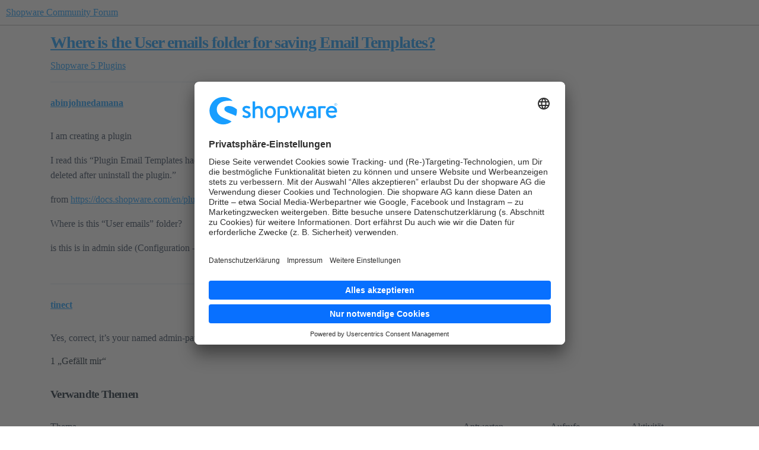

--- FILE ---
content_type: text/html; charset=utf-8
request_url: https://forum.shopware.com/t/where-is-the-user-emails-folder-for-saving-email-templates/60492
body_size: 10555
content:
<!DOCTYPE html>
<html lang="de">
  <head>
    <meta charset="utf-8">
    <title>Where is the User emails folder for saving Email Templates? - Plugins - Shopware Community Forum</title>
    <meta name="description" content="I am creating a plugin 
I read this “Plugin Email Templates had to be stored in the folder “User emails”. All email templates had to be deleted after uninstall the plugin.” 
from https://docs.shopware.com/en/plugin-stand&amp;hellip;">
    <meta name="generator" content="Discourse 2026.1.0-latest - https://github.com/discourse/discourse version c19ce97172adbb1f05f563e0235c3e6670e98f9c">
<link rel="icon" type="image/png" href="https://europe1.discourse-cdn.com/flex013/uploads/shopware/optimized/1X/cb429baff8dfaff113c3dadf6dfc0f143816aec8_2_32x32.svg">
<link rel="apple-touch-icon" type="image/png" href="https://europe1.discourse-cdn.com/flex013/uploads/shopware/optimized/1X/cb429baff8dfaff113c3dadf6dfc0f143816aec8_2_180x180.svg">
<meta name="theme-color" media="all" content="#FFFFFF">

<meta name="color-scheme" content="light">

<meta name="viewport" content="width=device-width, initial-scale=1.0, minimum-scale=1.0, viewport-fit=cover">
<link rel="canonical" href="https://forum.shopware.com/t/where-is-the-user-emails-folder-for-saving-email-templates/60492" />


<link rel="search" type="application/opensearchdescription+xml" href="https://forum.shopware.com/opensearch.xml" title="Shopware Community Forum Search">

    
    <link href="https://dub1.discourse-cdn.com/flex013/stylesheets/color_definitions_shopware_3_4_2de8b9430ded81adc6a89229f353dd4b07162d6c.css?__ws=forum.shopware.com" media="all" rel="stylesheet" class="light-scheme" data-scheme-id="3"/>

<link href="https://dub1.discourse-cdn.com/flex013/stylesheets/common_af034a51be33315c83aeb7beefd27d26927a908e.css?__ws=forum.shopware.com" media="all" rel="stylesheet" data-target="common"  />

  <link href="https://dub1.discourse-cdn.com/flex013/stylesheets/mobile_af034a51be33315c83aeb7beefd27d26927a908e.css?__ws=forum.shopware.com" media="(max-width: 39.99999rem)" rel="stylesheet" data-target="mobile"  />
  <link href="https://dub1.discourse-cdn.com/flex013/stylesheets/desktop_af034a51be33315c83aeb7beefd27d26927a908e.css?__ws=forum.shopware.com" media="(min-width: 40rem)" rel="stylesheet" data-target="desktop"  />



    <link href="https://dub1.discourse-cdn.com/flex013/stylesheets/checklist_af034a51be33315c83aeb7beefd27d26927a908e.css?__ws=forum.shopware.com" media="all" rel="stylesheet" data-target="checklist"  />
    <link href="https://dub1.discourse-cdn.com/flex013/stylesheets/discourse-ai_af034a51be33315c83aeb7beefd27d26927a908e.css?__ws=forum.shopware.com" media="all" rel="stylesheet" data-target="discourse-ai"  />
    <link href="https://dub1.discourse-cdn.com/flex013/stylesheets/discourse-cakeday_af034a51be33315c83aeb7beefd27d26927a908e.css?__ws=forum.shopware.com" media="all" rel="stylesheet" data-target="discourse-cakeday"  />
    <link href="https://dub1.discourse-cdn.com/flex013/stylesheets/discourse-data-explorer_af034a51be33315c83aeb7beefd27d26927a908e.css?__ws=forum.shopware.com" media="all" rel="stylesheet" data-target="discourse-data-explorer"  />
    <link href="https://dub1.discourse-cdn.com/flex013/stylesheets/discourse-details_af034a51be33315c83aeb7beefd27d26927a908e.css?__ws=forum.shopware.com" media="all" rel="stylesheet" data-target="discourse-details"  />
    <link href="https://dub1.discourse-cdn.com/flex013/stylesheets/discourse-github_af034a51be33315c83aeb7beefd27d26927a908e.css?__ws=forum.shopware.com" media="all" rel="stylesheet" data-target="discourse-github"  />
    <link href="https://dub1.discourse-cdn.com/flex013/stylesheets/discourse-lazy-videos_af034a51be33315c83aeb7beefd27d26927a908e.css?__ws=forum.shopware.com" media="all" rel="stylesheet" data-target="discourse-lazy-videos"  />
    <link href="https://dub1.discourse-cdn.com/flex013/stylesheets/discourse-local-dates_af034a51be33315c83aeb7beefd27d26927a908e.css?__ws=forum.shopware.com" media="all" rel="stylesheet" data-target="discourse-local-dates"  />
    <link href="https://dub1.discourse-cdn.com/flex013/stylesheets/discourse-policy_af034a51be33315c83aeb7beefd27d26927a908e.css?__ws=forum.shopware.com" media="all" rel="stylesheet" data-target="discourse-policy"  />
    <link href="https://dub1.discourse-cdn.com/flex013/stylesheets/discourse-presence_af034a51be33315c83aeb7beefd27d26927a908e.css?__ws=forum.shopware.com" media="all" rel="stylesheet" data-target="discourse-presence"  />
    <link href="https://dub1.discourse-cdn.com/flex013/stylesheets/discourse-solved_af034a51be33315c83aeb7beefd27d26927a908e.css?__ws=forum.shopware.com" media="all" rel="stylesheet" data-target="discourse-solved"  />
    <link href="https://dub1.discourse-cdn.com/flex013/stylesheets/discourse-templates_af034a51be33315c83aeb7beefd27d26927a908e.css?__ws=forum.shopware.com" media="all" rel="stylesheet" data-target="discourse-templates"  />
    <link href="https://dub1.discourse-cdn.com/flex013/stylesheets/discourse-topic-voting_af034a51be33315c83aeb7beefd27d26927a908e.css?__ws=forum.shopware.com" media="all" rel="stylesheet" data-target="discourse-topic-voting"  />
    <link href="https://dub1.discourse-cdn.com/flex013/stylesheets/footnote_af034a51be33315c83aeb7beefd27d26927a908e.css?__ws=forum.shopware.com" media="all" rel="stylesheet" data-target="footnote"  />
    <link href="https://dub1.discourse-cdn.com/flex013/stylesheets/hosted-site_af034a51be33315c83aeb7beefd27d26927a908e.css?__ws=forum.shopware.com" media="all" rel="stylesheet" data-target="hosted-site"  />
    <link href="https://dub1.discourse-cdn.com/flex013/stylesheets/poll_af034a51be33315c83aeb7beefd27d26927a908e.css?__ws=forum.shopware.com" media="all" rel="stylesheet" data-target="poll"  />
    <link href="https://dub1.discourse-cdn.com/flex013/stylesheets/spoiler-alert_af034a51be33315c83aeb7beefd27d26927a908e.css?__ws=forum.shopware.com" media="all" rel="stylesheet" data-target="spoiler-alert"  />
    <link href="https://dub1.discourse-cdn.com/flex013/stylesheets/discourse-ai_mobile_af034a51be33315c83aeb7beefd27d26927a908e.css?__ws=forum.shopware.com" media="(max-width: 39.99999rem)" rel="stylesheet" data-target="discourse-ai_mobile"  />
    <link href="https://dub1.discourse-cdn.com/flex013/stylesheets/discourse-solved_mobile_af034a51be33315c83aeb7beefd27d26927a908e.css?__ws=forum.shopware.com" media="(max-width: 39.99999rem)" rel="stylesheet" data-target="discourse-solved_mobile"  />
    <link href="https://dub1.discourse-cdn.com/flex013/stylesheets/discourse-topic-voting_mobile_af034a51be33315c83aeb7beefd27d26927a908e.css?__ws=forum.shopware.com" media="(max-width: 39.99999rem)" rel="stylesheet" data-target="discourse-topic-voting_mobile"  />
    <link href="https://dub1.discourse-cdn.com/flex013/stylesheets/discourse-ai_desktop_af034a51be33315c83aeb7beefd27d26927a908e.css?__ws=forum.shopware.com" media="(min-width: 40rem)" rel="stylesheet" data-target="discourse-ai_desktop"  />
    <link href="https://dub1.discourse-cdn.com/flex013/stylesheets/discourse-topic-voting_desktop_af034a51be33315c83aeb7beefd27d26927a908e.css?__ws=forum.shopware.com" media="(min-width: 40rem)" rel="stylesheet" data-target="discourse-topic-voting_desktop"  />
    <link href="https://dub1.discourse-cdn.com/flex013/stylesheets/poll_desktop_af034a51be33315c83aeb7beefd27d26927a908e.css?__ws=forum.shopware.com" media="(min-width: 40rem)" rel="stylesheet" data-target="poll_desktop"  />

  <link href="https://dub1.discourse-cdn.com/flex013/stylesheets/common_theme_4_432ab33d92538432c27ad4ce05ab9562c4225007.css?__ws=forum.shopware.com" media="all" rel="stylesheet" data-target="common_theme" data-theme-id="4" data-theme-name="shopware"/>
    
    

    <!-- Include usercentrics modal -->
<script id="usercentrics-cmp" src="https://app.usercentrics.eu/browser-ui/latest/loader.js" data-settings-id="65ynhGFvE" async="" nonce="K4vc5VaOpDWpLpB8FaaesxrCq"></script>

<!-- Styles for the usercentrics modal -->
<style id="usercentrics-styles">
[data-testid="uc-container"] {
    --font-family: 'Brandon Text', 'Brandon', 'Arial', sans-serif;
    --primary-color: #189eff;
    --primary-color-fade: #189eff11;
    --primary-color-fade-hover: #189eff22;
    --border-color: #60718244;
    --icon-color: #607182bb;
    --text-color: #607182;
    --link-color: #142432cc;
    --headline-color: #142432;
    --bg-color: #f8f9fd;
}

/* Modal
----------------------------------- */
.modal,
[data-testid="uc-default-wall"] {
    padding: 20px 20px 15px;
    border: none;
    max-width: 700px;
    box-shadow: 0 40px 100px rgba(0,0,0,0.2);
}
.modal-overlay,
[data-testid="uc-container"] > div:first-of-type {
    background: rgba(20,36,50,0.8);
    opacity: 1;
}

/* Head
----------------------------------- */
.logo,
[data-testid="uc-header"] > div:first-of-type > div {
    height: 38px;
    max-height: 38px;
}
.logo-spacer,
[data-testid="uc-header"] > div:nth-child(2) {
    height: 36px;
}

/* Language Button
----------------------------------- */
.language-button,
[data-testid="uc-language-container"] [data-testid="uc-language-button"] {
    border-radius: 4px 4px 0 0;
    border-color: var(--border-color, #60718244);
}
.language-button:last-child,
[data-testid="uc-language-container"] [data-testid="uc-language-button"]:last-child {
    border-radius: 4px;
}
.language-text,
[data-testid="uc-language-button"] > div {
    padding-left: 5px;
    padding-right: 14px;
    font-weight: 500;
    font-family: var(--font-family);
    color: var(--text-color, #607182);
}
.language-arrow,
[data-testid="uc-language-button"] > i {
    border-width: 0 1px 1px 0;
    border-color: var(--icon-color, #607182bb);
    padding: 3px;
}
.language-dropdown,
[data-testid="uc-language-container"] [data-testid="uc-language-menu"] {
    border-radius: 0 0 4px 4px;
    border: solid var(--border-color, #60718244);
    border-width: 0 1px 1px 1px;
    box-shadow: unset;
}
.language-dropdown-item,
[data-testid="uc-language-container"] [data-testid="uc-language-menu-item"] {
    font-weight: 500;
    font-family: var(--font-family);
    color: #607182AA;
    border-width: 1px 0 0 0;
    border-color: var(--border-color, #60718244);
    transition: unset !important;
}
.language-dropdown-item:first-child,
[data-testid="uc-language-container"] [data-testid="uc-language-menu-item"]:first-child {
    border-top: 0;
}
.language-dropdown-item:hover,
[data-testid="uc-language-container"] [data-testid="uc-language-menu-item"]:hover {
    background-color: var(--primary-color-fade, #189eff11);
    color: var(--primary-color, #189eff);
}

/* Text
----------------------------------- */
.headline,
[data-testid="uc-header"] > h1 {
    margin-bottom: 8px;
    font-size: 18px;
    font-weight: 600;
    color: var(--headline-color, #142432);
}
.description,
[data-testid="uc-header"] div:nth-of-type(4) {
    font-weight: 400;
    line-height: 1.72;
    color: var(--text-color, #607182);
}
.text-spacer,
[data-testid="uc-header"] div:nth-of-type(6) {
    height: 20px;
}

/* Anchor Link
----------------------------------- */
.anchor-link,
[data-testid="uc-container"] [data-testid="uc-customize-anchor"],
[data-testid="uc-container"] [data-testid="uc-anchors"] [data-testid="uc-anchor-link"],
.settings-link,
[data-testid="uc-container"] [data-testid="uc-customize-anchor"] a {
    padding-top: 0;
    font-size: 14px;
    font-weight: 500;
    color: var(--link-color, #142432cc);
    transition: unset;
}
.anchor-link:hover,
[data-testid="uc-container"] [data-testid="uc-anchors"] [data-testid="uc-anchor-link"]:hover,
.settings-link,
[data-testid="uc-container"] [data-testid="uc-customize-anchor"]:hover a {
    text-decoration: underline;
    color: var(--primary-color, #189eff);
}
.anchor-link-icon,
[data-testid="uc-container"] [data-testid="uc-anchors"] [data-testid="uc-anchor-link"] > i,
.settings-link,
[data-testid="uc-container"] [data-testid="uc-customize-anchor"] > i {
    display: none;
}
.anchor-link,
[data-testid="uc-container"] [data-testid="uc-anchors"] [data-testid="uc-anchor-link"] {
    margin-right: 14px;
    padding-right: 14px;
    border-right: 1px solid var(--border-color, #60718244);
}

/* Button
----------------------------------- */
.button-accept-all,
[data-testid="uc-container"] [data-testid="uc-accept-all-button"] {
    padding: 16px;
    font-size: 16px;
    font-weight: 500;
    letter-spacing: 0.02em;
    color: #fff;
}
.button-save-settings,
[data-testid="uc-container"] [data-testid="uc-save-button"] {
    padding: 16px;
    font-size: 16px;
    font-weight: 500;
    letter-spacing: 0.02em;
    background-color: var(--primary-color-fade, #189eff11);
    color: var(--primary-color, #189eff);
}
.button-save-settings:hover,
[data-testid="uc-container"] [data-testid="uc-save-button"]:hover {
    background-color: var(--primary-color-fade-hover, #189eff22);
    color: var(--primary-color, #189eff);
}

/* More Settings :: Tabs
----------------------------------- */
.tabs,
[data-testid="uc-container"]  [data-testid="uc-tabs"] [aria-label="SettingsTabs"] {
    border-bottom: 1px solid #ececec;
}
.tab,
[data-testid="uc-container"] [data-testid="uc-tabs"] [data-testid="uc-tab-categories"],
[data-testid="uc-container"] [data-testid="uc-tabs"] [data-testid="uc-tab-services"] {
    padding: 8px 0 16px;
    position: relative;
    top: 1px;
    font-weight: 500;
    background: none;
    color: var(--text-color, #607182);
}
.tab,
[data-testid="uc-container"] [data-testid="uc-tabs"] [data-testid="uc-tab-categories"][aria-selected="true"],
[data-testid="uc-container"] [data-testid="uc-tabs"] [data-testid="uc-tab-services"][aria-selected="true"] {
    padding: 8px 0 16px;
    font-weight: 600;
    color: var(--primary-color, #189eff);
}

/* More Settings :: Panels
----------------------------------- */
.panel-list,
[data-testid="uc-container"] [data-testid="uc-panel-categories"],
[data-testid="uc-container"] [data-testid="uc-panel-services"] {
    background-color: var(--bg-color, #f8f9fd);
}
.panel-box,
[data-testid="uc-container"] [data-testid="uc-expandable-card"] {
    padding: 20px;
}
.panel-box-border,
[data-testid="uc-container"] [data-testid="uc-expandable-card"] button {
    border-bottom: none;
}
.panel-headline,
[data-testid="uc-container"] [data-testid="uc-expandable-card"] button > div:first-of-type {
    color: var(--headline-color, #142432);
    font-weight: 500;
    font-size: 16px;
}
.panel-description,
[data-testid="uc-container"] [data-testid="uc-expandable-card"] button > div:nth-of-type(2) {
    margin-top: 12px;
    color: var(--text-color, #607182);
    line-height: 1.62;
}
.panel-expandable-box,
[data-testid="uc-container"] [data-testid="uc-panel-categories"] [data-testid="uc-expandable-card"],
[data-testid="uc-container"] [data-testid="uc-panel-services"] [data-testid="uc-expandable-card"] {
    border: 1px solid var(--border-color, #60718244);
    box-shadow: none;
    overflow: hidden;
    border-radius: 4px;
}
.panel-expandable-label,
[data-testid="uc-container"] [data-testid="uc-expandable-content"] label {
    margin-left: 10px;
    font-size: 14px;
    font-weight: 500;
    color: var(--text-color, #607182);
}

/* Footer
----------------------------------- */
.footer,
[data-testid="uc-container"] footer {
    border-top: none;
}
.powered-by,
[data-testid="uc-container"] footer [data-testid="uc-footer"] > div:nth-of-type(2) {
    font-size: 11px;
    letter-spacing: 0.01em;
    color: var(--text-color, #607182);
    opacity: .75;
}
.tabs-footer,
[data-testid="uc-container"] [data-testid="uc-default-settings"] > div:first-of-type {
    border-bottom: 1px solid #ececec;
}
</style>

<!-- Implement styles for the usercentrics modal -->
<script defer="" src="https://dub1.discourse-cdn.com/flex013/theme-javascripts/86adabd2062a41563698cec7e34123e9bb5030a1.js?__ws=forum.shopware.com" data-theme-id="5" nonce="K4vc5VaOpDWpLpB8FaaesxrCq"></script>
<!-- Google Tag Manager -->
<script defer="" src="https://dub1.discourse-cdn.com/flex013/theme-javascripts/1c3a280918f192bf4403bf2e9e496997dc57139e.js?__ws=forum.shopware.com" data-theme-id="7" nonce="K4vc5VaOpDWpLpB8FaaesxrCq"></script>
<!-- End Google Tag Manager -->

<meta name="google-site-verification" content="KlgncrxtUMNjfCfKDoXoLcR6Fp0iuxX-5uYfkJs5_P4">
    
        <link rel="alternate nofollow" type="application/rss+xml" title="RSS-Feed von „Where is the User emails folder for saving Email Templates?“" href="https://forum.shopware.com/t/where-is-the-user-emails-folder-for-saving-email-templates/60492.rss" />
    <meta property="og:site_name" content="Shopware Community Forum" />
<meta property="og:type" content="website" />
<meta name="twitter:card" content="summary_large_image" />
<meta name="twitter:image" content="https://europe1.discourse-cdn.com/flex013/uploads/shopware/original/3X/4/7/47278517eaa11fdc2735b58a97bdc169c99521f0.jpeg" />
<meta property="og:image" content="https://europe1.discourse-cdn.com/flex013/uploads/shopware/original/1X/cb429baff8dfaff113c3dadf6dfc0f143816aec8.svg" />
<meta property="og:url" content="https://forum.shopware.com/t/where-is-the-user-emails-folder-for-saving-email-templates/60492" />
<meta name="twitter:url" content="https://forum.shopware.com/t/where-is-the-user-emails-folder-for-saving-email-templates/60492" />
<meta property="og:title" content="Where is the User emails folder for saving Email Templates?" />
<meta name="twitter:title" content="Where is the User emails folder for saving Email Templates?" />
<meta property="og:description" content="I am creating a plugin  I read this “Plugin Email Templates had to be stored in the folder “User emails”. All email templates had to be deleted after uninstall the plugin.”  from https://docs.shopware.com/en/plugin-standard-for-community-store  Where is this “User emails” folder?  is this is in admin side (Configuration -&gt; Email templates -&gt; System emails -&gt; User emails)?" />
<meta name="twitter:description" content="I am creating a plugin  I read this “Plugin Email Templates had to be stored in the folder “User emails”. All email templates had to be deleted after uninstall the plugin.”  from https://docs.shopware.com/en/plugin-standard-for-community-store  Where is this “User emails” folder?  is this is in admin side (Configuration -&gt; Email templates -&gt; System emails -&gt; User emails)?" />
<meta property="og:article:section" content="Shopware 5" />
<meta property="og:article:section:color" content="F7941D" />
<meta property="og:article:section" content="Plugins" />
<meta property="og:article:section:color" content="BF1E2E" />
<meta name="twitter:label1" value="Lesezeit" />
<meta name="twitter:data1" value="1 mins 🕑" />
<meta name="twitter:label2" value="„Gefällt mir“" />
<meta name="twitter:data2" value="1 ❤" />
<meta property="article:published_time" content="2019-07-18T06:44:42+00:00" />
<meta property="og:ignore_canonical" content="true" />


    <script type="application/ld+json">{"@context":"http://schema.org","@type":"QAPage","name":"Where is the User emails folder for saving Email Templates?","mainEntity":{"@type":"Question","name":"Where is the User emails folder for saving Email Templates?","text":"I am creating a plugin\n\nI read this “Plugin Email Templates had to be stored in the folder “User emails”. All email templates had to be deleted after uninstall the plugin.”\n\nfrom <a href=\"https://docs.shopware.com/en/plugin-standard-for-community-store\" rel=\"noopener nofollow ugc\">https://docs.shopware.com/en/plugin-standard-for-community-store<\/a>\n\nWhere is this “User emails” folder?\n\nis this is in admi&hellip;","upvoteCount":0,"answerCount":1,"datePublished":"2019-07-18T06:44:42.000Z","author":{"@type":"Person","name":"abinjohnedamana","url":"https://forum.shopware.com/u/abinjohnedamana"},"acceptedAnswer":{"@type":"Answer","text":"Yes, correct, it’s your named admin-path :slight_smile:","upvoteCount":1,"datePublished":"2019-07-18T06:48:11.000Z","url":"https://forum.shopware.com/t/where-is-the-user-emails-folder-for-saving-email-templates/60492/2","author":{"@type":"Person","name":"tinect","url":"https://forum.shopware.com/u/tinect"}}}}</script>
  </head>
  <body class="crawler ">
    
    <header>
  <a href="/">Shopware Community Forum</a>
</header>

    <div id="main-outlet" class="wrap" role="main">
        <div id="topic-title">
    <h1>
      <a href="/t/where-is-the-user-emails-folder-for-saving-email-templates/60492">Where is the User emails folder for saving Email Templates?</a>
    </h1>

      <div class="topic-category" itemscope itemtype="http://schema.org/BreadcrumbList">
          <span itemprop="itemListElement" itemscope itemtype="http://schema.org/ListItem">
            <a href="/c/shopware-5/7" class="badge-wrapper bullet" itemprop="item">
              <span class='badge-category-bg' style='background-color: #F7941D'></span>
              <span class='badge-category clear-badge'>
                <span class='category-name' itemprop='name'>Shopware 5</span>
              </span>
            </a>
            <meta itemprop="position" content="1" />
          </span>
          <span itemprop="itemListElement" itemscope itemtype="http://schema.org/ListItem">
            <a href="/c/shopware-5/plugins/21" class="badge-wrapper bullet" itemprop="item">
              <span class='badge-category-bg' style='background-color: #BF1E2E'></span>
              <span class='badge-category clear-badge'>
                <span class='category-name' itemprop='name'>Plugins</span>
              </span>
            </a>
            <meta itemprop="position" content="2" />
          </span>
      </div>

  </div>

  

    <div itemscope itemtype='http://schema.org/DiscussionForumPosting'>
      <meta itemprop='headline' content='Where is the User emails folder for saving Email Templates?'>
      <link itemprop='url' href='https://forum.shopware.com/t/where-is-the-user-emails-folder-for-saving-email-templates/60492'>
      <meta itemprop='datePublished' content='2019-07-18T06:44:42Z'>
        <meta itemprop='articleSection' content='Plugins'>
      <meta itemprop='keywords' content=''>
      <div itemprop='publisher' itemscope itemtype="http://schema.org/Organization">
        <meta itemprop='name' content='shopware AG'>
          <div itemprop='logo' itemscope itemtype="http://schema.org/ImageObject">
            <meta itemprop='url' content='https://europe1.discourse-cdn.com/flex013/uploads/shopware/original/1X/4a8ffe6bf3af8ccf8da75b9697d9833dc074b96f.svg'>
          </div>
      </div>


          <div id='post_1'  class='topic-body crawler-post'>
            <div class='crawler-post-meta'>
              <span class="creator" itemprop="author" itemscope itemtype="http://schema.org/Person">
                <a itemprop="url" rel='nofollow' href='https://forum.shopware.com/u/abinjohnedamana'><span itemprop='name'>abinjohnedamana</span></a>
                
              </span>

                <link itemprop="mainEntityOfPage" href="https://forum.shopware.com/t/where-is-the-user-emails-folder-for-saving-email-templates/60492">


              <span class="crawler-post-infos">
                  <time  datetime='2019-07-18T06:44:42Z' class='post-time'>
                    18. Juli 2019 um 06:44
                  </time>
                  <meta itemprop='dateModified' content='2019-07-18T06:44:42Z'>
              <span itemprop='position'>1</span>
              </span>
            </div>
            <div class='post' itemprop='text'>
              <p>I am creating a plugin</p>
<p>I read this “Plugin Email Templates had to be stored in the folder “User emails”. All email templates had to be deleted after uninstall the plugin.”</p>
<p>from <a href="https://docs.shopware.com/en/plugin-standard-for-community-store" rel="noopener nofollow ugc">https://docs.shopware.com/en/plugin-standard-for-community-store</a></p>
<p>Where is this “User emails” folder?</p>
<p>is this is in admin side (Configuration -&gt; Email templates -&gt; System emails -&gt; User emails)?</p>
            </div>

            <div itemprop="interactionStatistic" itemscope itemtype="http://schema.org/InteractionCounter">
              <meta itemprop="interactionType" content="http://schema.org/LikeAction"/>
              <meta itemprop="userInteractionCount" content="0" />
              <span class='post-likes'></span>
            </div>


            
          </div>
          <div id='post_2' itemprop='comment' itemscope itemtype='http://schema.org/Comment' class='topic-body crawler-post'>
            <div class='crawler-post-meta'>
              <span class="creator" itemprop="author" itemscope itemtype="http://schema.org/Person">
                <a itemprop="url" rel='nofollow' href='https://forum.shopware.com/u/tinect'><span itemprop='name'>tinect</span></a>
                
              </span>



              <span class="crawler-post-infos">
                  <time itemprop='datePublished' datetime='2019-07-18T06:48:11Z' class='post-time'>
                    18. Juli 2019 um 06:48
                  </time>
                  <meta itemprop='dateModified' content='2019-07-18T06:48:11Z'>
              <span itemprop='position'>2</span>
              </span>
            </div>
            <div class='post' itemprop='text'>
              <p>Yes, correct, it’s your named admin-path <img src="https://emoji.discourse-cdn.com/twitter/slight_smile.png?v=9" title=":slight_smile:" class="emoji" alt=":slight_smile:"></p>
            </div>

            <div itemprop="interactionStatistic" itemscope itemtype="http://schema.org/InteractionCounter">
              <meta itemprop="interactionType" content="http://schema.org/LikeAction"/>
              <meta itemprop="userInteractionCount" content="1" />
              <span class='post-likes'>1 „Gefällt mir“</span>
            </div>


            
          </div>
    </div>


    <div id="related-topics" class="more-topics__list " role="complementary" aria-labelledby="related-topics-title">
  <h3 id="related-topics-title" class="more-topics__list-title">
    Verwandte Themen
  </h3>
  <div class="topic-list-container" itemscope itemtype='http://schema.org/ItemList'>
    <meta itemprop='itemListOrder' content='http://schema.org/ItemListOrderDescending'>
    <table class='topic-list'>
      <thead>
        <tr>
          <th>Thema</th>
          <th></th>
          <th class="replies">Antworten</th>
          <th class="views">Aufrufe</th>
          <th>Aktivität</th>
        </tr>
      </thead>
      <tbody>
          <tr class="topic-list-item" id="topic-list-item-21680">
            <td class="main-link" itemprop='itemListElement' itemscope itemtype='http://schema.org/ListItem'>
              <meta itemprop='position' content='1'>
              <span class="link-top-line">
                <a itemprop='url' href='https://forum.shopware.com/t/eigenes-email-template-installieren/21680' class='title raw-link raw-topic-link'>Eigenes Email-Template installieren...</a>
              </span>
              <div class="link-bottom-line">
                  <a href='/c/archive/shopware-3-5/14' class='badge-wrapper bullet'>
                    <span class='badge-category-bg' style='background-color: #BF1E2E'></span>
                    <span class='badge-category clear-badge'>
                      <span class='category-name'>Shopware 3.5</span>
                    </span>
                  </a>
                  <div class="discourse-tags">
                      <a href='https://forum.shopware.com/tag/programming' class='discourse-tag'>programming</a>
                      
                  </div>
              </div>
            </td>
            <td class="replies">
              <span class='posts' title='Beiträge'>4</span>
            </td>
            <td class="views">
              <span class='views' title='Aufrufe'>3664</span>
            </td>
            <td>
              3. August 2014
            </td>
          </tr>
          <tr class="topic-list-item" id="topic-list-item-60306">
            <td class="main-link" itemprop='itemListElement' itemscope itemtype='http://schema.org/ListItem'>
              <meta itemprop='position' content='2'>
              <span class="link-top-line">
                <a itemprop='url' href='https://forum.shopware.com/t/benutzer-e-mails-versenden-wo/60306' class='title raw-link raw-topic-link'>Benutzer-E-Mails versenden...wo?</a>
              </span>
              <div class="link-bottom-line">
                  <a href='/c/shopware-6-german/installation-einstieg/34' class='badge-wrapper bullet'>
                    <span class='badge-category-bg' style='background-color: #F7941D'></span>
                    <span class='badge-category clear-badge'>
                      <span class='category-name'>Installation / Einstieg</span>
                    </span>
                  </a>
                  <div class="discourse-tags">
                  </div>
              </div>
            </td>
            <td class="replies">
              <span class='posts' title='Beiträge'>4</span>
            </td>
            <td class="views">
              <span class='views' title='Aufrufe'>822</span>
            </td>
            <td>
              5. Juli 2019
            </td>
          </tr>
          <tr class="topic-list-item" id="topic-list-item-50288">
            <td class="main-link" itemprop='itemListElement' itemscope itemtype='http://schema.org/ListItem'>
              <meta itemprop='position' content='3'>
              <span class="link-top-line">
                <a itemprop='url' href='https://forum.shopware.com/t/alternative-e-mail-vorlagen-per-plugin/50288' class='title raw-link raw-topic-link'>Alternative E-Mail Vorlagen per Plugin</a>
              </span>
              <div class="link-bottom-line">
                  <a href='/c/shopware-5/programmierung/27' class='badge-wrapper bullet'>
                    <span class='badge-category-bg' style='background-color: #12A89D'></span>
                    <span class='badge-category clear-badge'>
                      <span class='category-name'>Programmierung</span>
                    </span>
                  </a>
                  <div class="discourse-tags">
                  </div>
              </div>
            </td>
            <td class="replies">
              <span class='posts' title='Beiträge'>1</span>
            </td>
            <td class="views">
              <span class='views' title='Aufrufe'>470</span>
            </td>
            <td>
              5. Januar 2018
            </td>
          </tr>
          <tr class="topic-list-item" id="topic-list-item-89065">
            <td class="main-link" itemprop='itemListElement' itemscope itemtype='http://schema.org/ListItem'>
              <meta itemprop='position' content='4'>
              <span class="link-top-line">
                <a itemprop='url' href='https://forum.shopware.com/t/ftp-speicherort-der-email-vorlagen-sw-5-6-10/89065' class='title raw-link raw-topic-link'>FTP Speicherort der Email Vorlagen SW 5.6.10</a>
              </span>
              <div class="link-bottom-line">
                  <a href='/c/shopware-5/administration/26' class='badge-wrapper bullet'>
                    <span class='badge-category-bg' style='background-color: #3AB54A'></span>
                    <span class='badge-category clear-badge'>
                      <span class='category-name'>Administration</span>
                    </span>
                  </a>
                  <div class="discourse-tags">
                  </div>
              </div>
            </td>
            <td class="replies">
              <span class='posts' title='Beiträge'>0</span>
            </td>
            <td class="views">
              <span class='views' title='Aufrufe'>569</span>
            </td>
            <td>
              12. Juli 2021
            </td>
          </tr>
          <tr class="topic-list-item" id="topic-list-item-58172">
            <td class="main-link" itemprop='itemListElement' itemscope itemtype='http://schema.org/ListItem'>
              <meta itemprop='position' content='5'>
              <span class="link-top-line">
                <a itemprop='url' href='https://forum.shopware.com/t/in-welches-verzeichnis-speichert-der-mailer-mit-oprion-file/58172' class='title raw-link raw-topic-link'>In welches Verzeichnis speichert der Mailer mit Oprion &quot;file&quot; ?</a>
              </span>
              <div class="link-bottom-line">
                  <a href='/c/shopware-5/allgemein/23' class='badge-wrapper bullet'>
                    <span class='badge-category-bg' style='background-color: #F1592A'></span>
                    <span class='badge-category clear-badge'>
                      <span class='category-name'>Allgemein</span>
                    </span>
                  </a>
                  <div class="discourse-tags">
                  </div>
              </div>
            </td>
            <td class="replies">
              <span class='posts' title='Beiträge'>1</span>
            </td>
            <td class="views">
              <span class='views' title='Aufrufe'>361</span>
            </td>
            <td>
              21. Februar 2019
            </td>
          </tr>
      </tbody>
    </table>
  </div>
</div>





    </div>
    <footer class="container wrap">
  <nav class='crawler-nav'>
    <ul>
      <li itemscope itemtype='http://schema.org/SiteNavigationElement'>
        <span itemprop='name'>
          <a href='/' itemprop="url">Startseite </a>
        </span>
      </li>
      <li itemscope itemtype='http://schema.org/SiteNavigationElement'>
        <span itemprop='name'>
          <a href='/categories' itemprop="url">Kategorien </a>
        </span>
      </li>
      <li itemscope itemtype='http://schema.org/SiteNavigationElement'>
        <span itemprop='name'>
          <a href='/guidelines' itemprop="url">Richtlinien </a>
        </span>
      </li>
        <li itemscope itemtype='http://schema.org/SiteNavigationElement'>
          <span itemprop='name'>
            <a href='https://www.shopware.com/en/gtc/' itemprop="url">Nutzungsbedingungen </a>
          </span>
        </li>
        <li itemscope itemtype='http://schema.org/SiteNavigationElement'>
          <span itemprop='name'>
            <a href='https://www.shopware.com/en/privacy/' itemprop="url">Datenschutzerklärung </a>
          </span>
        </li>
    </ul>
  </nav>
  <p class='powered-by-link'>Angetrieben von <a href="https://www.discourse.org">Discourse</a>, beste Erfahrung mit aktiviertem JavaScript</p>
</footer>

    <footer class="swgh--footer">
    <div class="footer--wrapper">

        <div class="footer--column">
            <div class="footer--main-categories">
                <div class="footer--category footer--logo">
                    <a href="https://www.shopware.com" title="Shopware website"><img class="entry--logo" src="[data-uri]" alt="Shopware Logo" height="32"></a>
                    <span class="footer--entry"></span>
                    <span class="footer--entry"><a class="entry--link" href="mailto:community@shopware.com" title="community@shopware.com">community@shopware.com</a></span>
                </div>
                <div class="footer--category">
                    <span class="footer--entry"><a class="entry--link is--highlight" href="https://www.shopware.com/en/company/" title="Company">Company</a></span>
                    <span class="footer--entry"><a class="entry--link is--highlight" href="https://www.shopware.com/en/press/" title="Press">Press</a></span>
                    <span class="footer--entry"><a class="entry--link is--highlight" href="https://www.shopware.com/en/jobs/" title="Jobs">Jobs</a></span>
                </div>
                <div class="footer--category">
                    <span class="footer--entry"><a class="entry--link is--highlight" href="https://www.shopware.com/en/newsletter" title="Newsletter">Newsletter</a></span>
                    <span class="footer--entry"><a class="entry--link is--highlight" href="https://www.shopware.com/en/contact/" title="Contact">Contact</a></span>
                </div>
                <div class="footer--category">
                    <span class="footer--entry"><a class="entry--link is--highlight" href="https://store.shopware.com/en/" title="Shopware Store">Store</a></span>
                    <span class="footer--entry"><a class="entry--link is--highlight" href="https://www.splendid-internet.de/shopware/shopware-6-handbuch/" title="Shopware 6 Handbook by Splendid">Shopware 6 Handbook by Splendid (German)</a></span>
                    <span class="footer--entry"><a class="entry--link is--highlight" href="https://feedback.shopware.com/" title="Shopware 6 - Product Feedback &amp; Ideas">Shopware 6 - Product Feedback &amp; Ideas</a></span>
                </div>
            </div>
        </div>

        <div class="footer--column">
            <div class="footer--bottom footer--others">
                <div class="footer--links">
                    <nav>
                        <ul>
                            <li><a class="entry--link is--small" href="https://www.shopware.com/en/gtc/" title="Terms &amp; Conditions">Terms &amp; Conditions</a></li>
                            <li><a class="entry--link is--small" href="https://www.shopware.com/en/privacy/" title="Privacy">Privacy</a></li>
                            <li><a class="entry--link is--small" href="https://www.shopware.com/en/legal-notice/" title="Legal notice">Legal notice</a></li>
                            <li><a class="entry--link is--small" href="https://www.shopware.com/en/sitemap/" title="Sitemap">Sitemap</a></li>
                            <li><a class="entry--link is--small" title="Cookie settings" id="show-consent">Cookie settings</a></li>
                        </ul>
                    </nav>
                </div>

                <div class="footer--icons">
                    <span class="icon">
                        <a href="https://www.facebook.com/shopware" title="Facebook" target="_blank"><img src="https://assets.shopware.com/media/icons/footer/icon-fb.svg" alt="Facebook"></a>
                    </span>
                    <span class="icon">
                        <a href="https://www.instagram.com/shopware/" title="Instagram" target="_blank"><img src="https://assets.shopware.com/media/icons/footer/icon-ig.svg" alt="Instagram"></a>
                    </span>
                    <span class="icon">
                        <a href="https://www.youtube.com/user/shopwareag" title="YouTube" target="_blank"><img src="https://assets.shopware.com/media/icons/footer/icon-yt.svg" alt="YouTube"></a>
                    </span>
                    <span class="icon">
                        <a href="https://twitter.com/shopware" title="Twitter" target="_blank"><img src="https://assets.shopware.com/media/icons/footer/icon-tw.svg" alt="Twitter"></a>
                    </span>
                    <span class="icon">
                        <a href="https://www.linkedin.com/company/shopware-ag" title="LinkedIn" target="_blank"><img src="https://assets.shopware.com/media/icons/footer/icon-li.svg" alt="LinkedIn"></a>
                    </span>
                    <span class="icon">
                        <a href="https://slack.shopware.com/" title="Slack" target="_blank"><img src="https://assets.shopware.com/media/icons/footer/icon-sl.svg" alt="Slack"></a>
                    </span>
                    <span class="icon">
                        <a href="https://github.com/shopware" title="GitHub" target="_blank"><img src="https://assets.shopware.com/media/icons/footer/icon-gh.svg" alt="GitHub"></a>
                    </span>
                </div>
            </div>

            <div class="footer--divider"></div>

            <div class="footer--bottom footer--copyright">
                <div class="footer--notice">Copyright © shopware AG - All rights reserved</div>
            </div>
        </div>
    </div>
</footer>
<!-- Google Tag Manager (noscript) -->
<noscript><iframe src="https://sst.shopware.com/ns.html?id=GTM-WJKMNPS" height="0" width="0" style="display:none;visibility:hidden"></iframe></noscript>
<!-- End Google Tag Manager (noscript) -->
    
  </body>
  
</html>


--- FILE ---
content_type: text/css
request_url: https://dub1.discourse-cdn.com/flex013/stylesheets/color_definitions_shopware_3_4_2de8b9430ded81adc6a89229f353dd4b07162d6c.css?__ws=forum.shopware.com
body_size: 2179
content:
:root{--csstools-color-scheme--light:initial;color-scheme:light;--scheme-type: light;--primary: #142432;--secondary: #FFFFFF;--tertiary: #189EFF;--quaternary: #189EFF;--header_background: #FFFFFF;--header_primary: #333333;--highlight: #189EFF;--danger: #E45735;--success: #009900;--love: #FA6C8D;--d-selected: #e0eaf2;--d-selected-hover: rgb(230.2, 238.2, 244.6);--d-hover: #ecf2f7;--always-black-rgb: 0, 0, 0;--primary-rgb: 20, 36, 50;--primary-low-rgb: 224, 234, 242;--primary-very-low-rgb: 246, 249, 251;--secondary-rgb: 255, 255, 255;--header_background-rgb: 255, 255, 255;--tertiary-rgb: 24, 158, 255;--highlight-rgb: 24, 158, 255;--success-rgb: 0, 153, 0;--primary-very-low: rgb(245.5714285714, 248.5885714286, 251.2285714286);--primary-low: rgb(223.5714285714, 233.6285714286, 242.4285714286);--primary-low-mid: rgb(160.7142857143, 190.8857142857, 217.2857142857);--primary-medium: rgb(97.8571428571, 148.1428571429, 192.1428571429);--primary-high: rgb(57.7142857143, 103.8857142857, 144.2857142857);--primary-very-high: rgb(38.8571428571, 69.9428571429, 97.1428571429);--primary-50: rgb(245.5714285714, 248.5885714286, 251.2285714286);--primary-100: rgb(236.1428571429, 242.1771428571, 247.4571428571);--primary-200: rgb(223.5714285714, 233.6285714286, 242.4285714286);--primary-300: rgb(192.1428571429, 212.2571428571, 229.8571428571);--primary-400: rgb(160.7142857143, 190.8857142857, 217.2857142857);--primary-500: rgb(129.2857142857, 169.5142857143, 204.7142857143);--primary-600: rgb(97.8571428571, 148.1428571429, 192.1428571429);--primary-700: rgb(67.7714285714, 121.9885714286, 169.4285714286);--primary-800: rgb(57.7142857143, 103.8857142857, 144.2857142857);--primary-900: rgb(38.8571428571, 69.9428571429, 97.1428571429);--header_primary-low: rgb(242.4512322097, 242.4512322097, 242.4512322097);--header_primary-low-mid: rgb(207.7897976321, 207.7897976321, 207.7897976321);--header_primary-medium: rgb(175.1907531806, 175.1907531806, 175.1907531806);--header_primary-high: rgb(146.0417748454, 146.0417748454, 146.0417748454);--header_primary-very-high: rgb(94.0393534644, 94.0393534644, 94.0393534644);--secondary-low: rgb(76.5, 76.5, 76.5);--secondary-medium: rgb(127.5, 127.5, 127.5);--secondary-high: rgb(165.75, 165.75, 165.75);--secondary-very-high: rgb(237.15, 237.15, 237.15);--tertiary-very-low: rgb(231.9, 245.3, 255);--tertiary-low: rgb(220.35, 240.45, 255);--tertiary-medium: rgb(139.5, 206.5, 255);--tertiary-high: rgb(70.2, 177.4, 255);--tertiary-hover: rgb(0, 121.3831168831, 209.25);--tertiary-25: rgb(238.83, 248.21, 255);--tertiary-50: rgb(231.9, 245.3, 255);--tertiary-100: rgb(227.28, 243.36, 255);--tertiary-200: rgb(224.97, 242.39, 255);--tertiary-300: rgb(220.35, 240.45, 255);--tertiary-400: rgb(194.94, 229.78, 255);--tertiary-500: rgb(169.53, 219.11, 255);--tertiary-600: rgb(139.5, 206.5, 255);--tertiary-700: rgb(116.4, 196.8, 255);--tertiary-800: rgb(93.3, 187.1, 255);--tertiary-900: rgb(70.2, 177.4, 255);--quaternary-low: rgb(185.7, 225.9, 255);--highlight-bg: rgb(185.7, 225.9, 255);--highlight-low: rgb(185.7, 225.9, 255);--highlight-medium: rgb(139.5, 206.5, 255);--highlight-high: rgb(0, 80.9220779221, 139.5);--danger-low: rgb(250.95, 229.8, 224.7);--danger-low-mid: rgba(241.5, 171, 154, 0.7);--danger-medium: rgb(236.1, 137.4, 113.6);--danger-hover: rgb(198.2951965066, 59.8812227074, 26.5048034934);--success-low: rgb(183.6, 255, 183.6);--success-medium: rgb(76.5, 255, 76.5);--success-hover: rgb(0, 122.4, 0);--love-low: rgb(254.25, 232.95, 237.9);--wiki: green;--blend-primary-secondary-5: rgb(248.5834869817, 248.6735812265, 248.7945939927);--primary-med-or-secondary-med: rgb(97.8571428571, 148.1428571429, 192.1428571429);--primary-med-or-secondary-high: rgb(97.8571428571, 148.1428571429, 192.1428571429);--primary-high-or-secondary-low: rgb(57.7142857143, 103.8857142857, 144.2857142857);--primary-low-mid-or-secondary-high: rgb(160.7142857143, 190.8857142857, 217.2857142857);--primary-low-mid-or-secondary-low: rgb(160.7142857143, 190.8857142857, 217.2857142857);--primary-or-primary-low-mid: #142432;--highlight-low-or-medium: rgb(185.7, 225.9, 255);--tertiary-or-tertiary-low: #189EFF;--tertiary-low-or-tertiary-high: rgb(220.35, 240.45, 255);--tertiary-med-or-tertiary: rgb(139.5, 206.5, 255);--secondary-or-primary: #FFFFFF;--tertiary-or-white: #189EFF;--facebook-or-white: #0866ff;--twitter-or-white: #000;--hljs-attr: #015692;--hljs-attribute: #803378;--hljs-addition: #2f6f44;--hljs-bg: rgb(245.5714285714, 248.5885714286, 251.2285714286);--inline-code-bg: rgb(236.1428571429, 242.1771428571, 247.4571428571);--hljs-comment: rgb(129.2857142857, 169.5142857143, 204.7142857143);--hljs-deletion: #c02d2e;--hljs-keyword: #015692;--hljs-title: #b75501;--hljs-name: #b75501;--hljs-punctuation: #535a60;--hljs-symbol: #54790d;--hljs-variable: #54790d;--hljs-string: #54790d;--google: #fff;--google-hover: rgb(242.25, 242.25, 242.25);--instagram: #e1306c;--instagram-hover: rgb(171.6265822785, 24.8734177215, 74.6202531646);--facebook: #0866ff;--facebook-hover: rgb(0, 70.975708502, 186.5);--cas: #70ba61;--twitter: #000;--github: #100e0f;--github-hover: rgb(70.4, 61.6, 66);--discord: #7289da;--discord-hover: rgb(73.6011235955, 103.191011236, 207.3988764045);--discourse_id-text: var(--d-button-primary-text-color);--discourse_id-text-hover: var(--d-button-primary-text-color--hover);--discourse_id-background: var(--d-button-primary-bg-color);--discourse_id-background-hover: var(--d-button-primary-bg-color--hover);--discourse_id-icon: var(--d-button-primary-icon-color);--discourse_id-icon-hover: var(--d-button-primary-icon-color--hover);--discourse_id-border: var(--d-button-border);--gold: rgb(231, 195, 0);--silver: #c0c0c0;--bronze: #cd7f32;--d-link-color: var(--tertiary);--title-color--read: var(--primary-medium);--content-border-color: var(--primary-low);--input-border-color: var(--primary-400);--table-border-color: var(--content-border-color);--metadata-color: var(--primary-medium);--d-badge-card-background-color: var(--primary-very-low);--mention-background-color: var(--primary-low);--title-color: var(--primary);--title-color--header: var(--header_primary);--excerpt-color: var(--primary-high);--shadow-modal: 0 8px 60px rgba(0, 0, 0, 0.6);--shadow-composer: 0 -1px 40px rgba(0, 0, 0, 0.22);--shadow-card: 0 4px 14px rgba(0, 0, 0, 0.15);--shadow-dropdown: 0 2px 12px 0 rgba(0, 0, 0, 0.1);--shadow-menu-panel: var(--shadow-dropdown);--shadow-header: 0 0 0 1px var(--content-border-color);--shadow-footer-nav: 0 0 2px 0 rgba(0, 0, 0, 0.2);--shadow-focus-danger: 0 0 6px 0 var(--danger);--float-kit-arrow-stroke-color: var(--primary-low);--float-kit-arrow-fill-color: var(--secondary);--topic-timeline-border-color: rgb(220.35, 240.45, 255);--7bd7b9c2-csstools-light-dark-toggle--0: var(--csstools-color-scheme--light) var(--tertiary);--topic-timeline-handle-color: var(--7bd7b9c2-csstools-light-dark-toggle--0, var(--tertiary-400));}

@supports (color: light-dark(red, red)){
:root{--topic-timeline-handle-color: light-dark( var(--tertiary-400), var(--tertiary) );}
}@supports not (color: light-dark(tan, tan)){:root *{--7bd7b9c2-csstools-light-dark-toggle--0: var(--csstools-color-scheme--light) var(--tertiary);--topic-timeline-handle-color: var(--7bd7b9c2-csstools-light-dark-toggle--0, var(--tertiary-400));}}:root{--chat-skeleton-animation-rgb: 246, 249, 251}:root{--calendar-normal: white;--calendar-close-to-working-hours: rgb(253.6125, 254.3521103896, 254.8875);--calendar-in-working-hours: rgb(230.7, 243.2298701299, 252.3);--fc-border-color: var(--primary-low);--fc-button-text-color: var(--d-button-default-text-color);--fc-button-bg-color: var(--d-button-default-bg-color);--fc-button-border-color: transparent;--fc-button-hover-bg-color: var(--d-button-default-bg-color--hover);--fc-button-hover-border-color: transparent;--fc-button-active-bg-color: var(--tertiary);--fc-button-active-border-color: transparent;--fc-event-border-color: var(--primary-low);--fc-today-bg-color: var(--highlight-medium);--fc-page-bg-color: var(--secondary);--fc-list-event-hover-bg-color: var(--secondary);--fc-neutral-bg-color: var(--primary-low)}@font-face{font-family:"Inter";src:url("https://dub1.discourse-cdn.com/flex013/fonts/InterVariable.woff2?v=0.0.19") format("woff2");font-weight:100 900}html{font-variation-settings:normal;font-feature-settings:"calt" 0}:root{--font-family: Inter, Arial, sans-serif}@font-face{font-family:"Poppins";src:url("https://dub1.discourse-cdn.com/flex013/fonts/Poppins-Regular.woff2?v=0.0.19") format("woff2");font-weight:400}@font-face{font-family:"Poppins";src:url("https://dub1.discourse-cdn.com/flex013/fonts/Poppins-Bold.woff2?v=0.0.19") format("woff2");font-weight:700}h1,h2,h3,h4,h5,h6{font-variation-settings:normal;font-feature-settings:normal}:root{--heading-font-family: Poppins, Arial, sans-serif}@font-face{font-family:"JetBrains Mono";src:url("https://dub1.discourse-cdn.com/flex013/fonts/JetBrainsMono-Regular.woff2?v=0.0.19") format("woff2");font-weight:400}@font-face{font-family:"JetBrains Mono";src:url("https://dub1.discourse-cdn.com/flex013/fonts/JetBrainsMono-Bold.woff2?v=0.0.19") format("woff2");font-weight:700}html{font-variation-settings:normal;font-feature-settings:normal;font-variant-ligatures:none}:root{--d-font-family--monospace: JetBrains Mono, Consolas, Monaco, monospace}
/*# sourceMappingURL=color_definitions_shopware_3_4_2de8b9430ded81adc6a89229f353dd4b07162d6c.css.map?__ws=forum.shopware.com */

--- FILE ---
content_type: text/css
request_url: https://dub1.discourse-cdn.com/flex013/stylesheets/discourse-topic-voting_desktop_af034a51be33315c83aeb7beefd27d26927a908e.css?__ws=forum.shopware.com
body_size: -134
content:
.vote-count-wrapper{font-size:var(--font-up-2);height:40px}
/*# sourceMappingURL=discourse-topic-voting_desktop_af034a51be33315c83aeb7beefd27d26927a908e.css.map?__ws=forum.shopware.com */

--- FILE ---
content_type: text/css
request_url: https://dub1.discourse-cdn.com/flex013/stylesheets/common_theme_4_432ab33d92538432c27ad4ce05ab9562c4225007.css?__ws=forum.shopware.com
body_size: 3359
content:
:root{--primary-medium: #33445b;--primary-med-or-secondary-med: #33445b;--primary-med-or-secondary-high: #33445b;--primary-high-or-secondary-low: #33445b;--primary-low-mid: #33445b}@media screen and (min-width: 1400px){.wrap{max-width:1200px}}@media screen and (min-width: 1600px){.wrap{max-width:1400px}}@media screen and (min-width: 1800px){.wrap{max-width:1600px}}@media screen and (min-width: 2000px){.wrap{max-width:1800px}}@media screen and (min-width: 2200px){.wrap{max-width:2000px}}@media screen and (min-width: 1400px){.topic-body{width:calc(90% + 22px)}}li,p{color:#33445b !important;font-size:16px;line-height:1.6 !important}h1,h2,h3{font-weight:700;letter-spacing:-0.04em;line-height:1.35}*{-webkit-font-smoothing:antialiased;-moz-osx-font-smoothing:grayscale;text-rendering:geometricPrecision}*:hover,*:active,*:focus{outline:none !important}button,.btn{border-radius:3px;font-weight:500;font-size:15px;color:#33445b;background:#f4f7fa}button:hover,.btn:hover{color:#33445b;background:#e2eaf2}.svg-icon,.svg-icon-title{fill:#33445b}.btn-primary{color:#fff !important;background:#0870ff !important}.btn-primary:hover{color:#fff !important;background:#005fcc !important}.btn-primary .d-icon{fill:#fff !important}.select-kit.multi-select .multi-select-header,input.ember-text-field,a.expander{padding:8px 14px;color:#33445b;border:1px solid #d4d8dc;border-radius:3px !important;background-color:#fff !important;outline:none !important}.select-kit.multi-select .multi-select-header:hover,.select-kit.multi-select .multi-select-header:focus,.select-kit.multi-select .multi-select-header:active,input.ember-text-field:hover,input.ember-text-field:focus,input.ember-text-field:active,a.expander:hover,a.expander:focus,a.expander:active{border:1px solid #0870ff;border-radius:3px !important}.d-header{box-shadow:0 0 5px 0 rgba(0,0,0,.2) !important;padding-top:10px;padding-bottom:10px}.d-header #site-logo{max-height:initial !important;height:40px}@media screen and (max-width: 414px){.d-header #site-logo{max-width:160px}}.mobile-nav{border:none}.menu-panel.drop-down{border-radius:3px}.menu-panel.drop-down li a.widget-link:hover,.menu-panel.drop-down li a.widget-link:hover .d-icon,.menu-panel.drop-down li a.categories-link:hover,div.menu-links-header .menu-links-row .glyphs button:hover,div.menu-links-header .menu-links-row .glyphs button:hover .d-icon,.user-menu .quick-access-panel li:hover,.user-menu .quick-access-panel li:hover .d-icon,.user-menu .quick-access-panel li:hover:not(.show-all) a,.user-menu .quick-access-panel li:hover:not(.show-all) button{background-color:rgba(0,0,0,0);color:#0870ff}.topic-list-main-link,.latest-topic-list-item .main-link,.topic-list .main-link{font-size:var(--font-0);font-weight:600}#topic-title h1{line-height:1.35}#topic-title h1+.topic-category{margin-top:10px}.alert{border-radius:3px;padding:15px}.alert.alert-info{background-color:#f4f7fa;color:#33445b}.select-kit .select-kit-row.is-selected.is-highlighted,.select-kit .select-kit-row.is-highlighted,.select-kit .select-kit-row.is-selected{background:rgba(0,0,0,0)}.select-kit .select-kit-row.is-selected.is-highlighted .top-date-string:hover,.select-kit .select-kit-row.is-highlighted .top-date-string,.select-kit .select-kit-row.is-selected .top-date-string{color:#0870ff !important}.select-kit.dropdown-select-box.period-chooser .period-chooser-row{font-weight:500}.topic-list-item.visited a.title:not(.badge-notification){color:gray !important}.list-controls{margin-top:10px}.list-controls .navigation-controls button{background-color:#0870ff;color:#fff !important}.list-controls .navigation-controls button:hover{background-color:#005fcc !important}.list-controls .navigation-controls .btn .d-icon{fill:#fff !important}.list-controls .container .nav-pills>li>a{color:#4a5765;padding-top:3px;padding-bottom:3px;border-radius:3px}.list-controls .container .nav-pills>li a.active{color:#4a5765;background-color:#f4f7fa}.list-controls .container .nav-pills>li a:hover{color:#4a5765;background-color:#e2eaf2}.list-controls .nav-pills>li{border:none}.list-controls .combo-box .combo-box-header,.list-controls .container .nav-pills>li a.toggle-link{padding:8px 14px;color:#33445b;border:1px solid #d4d8dc;border-radius:3px;outline:none !important}.list-controls .combo-box .combo-box-header:active,.list-controls .combo-box .combo-box-header:focus,.list-controls .container .nav-pills>li a.toggle-link:active,.list-controls .container .nav-pills>li a.toggle-link:focus,.list-controls .combo-box .combo-box-header:hover,.list-controls .container .nav-pills>li a.toggle-link:hover{border:1px solid #0870ff}.topic-list th:first-of-type,.topic-list td:first-of-type{padding-top:17px;padding-bottom:17px}.topic-list .link-bottom-line{padding-top:3px}.topic-list-item.visited a.title:not(.badge-notification),.latest-topic-list-item.visited a.title:not(.badge-notification),.category-topic-link.visited a.title:not(.badge-notification){color:gray !important}.top-title-buttons{padding-top:15px}.top-title-buttons button{margin-right:1em;color:#0870ff;background-color:rgba(24,158,255,.15)}.top-title-buttons button:hover{color:#0093fe !important;background-color:rgba(24,158,255,.2) !important}#topic-title .edit-topic-title .ember-text-field,#reply-control #reply-title{padding:8px 14px;color:#33445b;border:1px solid #d4d8dc;border-radius:3px;background-color:#fff !important;outline:none !important}#topic-title .edit-topic-title .ember-text-field:hover,#topic-title .edit-topic-title .ember-text-field:active,#topic-title .edit-topic-title .ember-text-field:focus,#reply-control #reply-title:hover,#reply-control #reply-title:active,#reply-control #reply-title:focus{border:1px solid #0870ff}.select-kit.combo-box .select-kit-header{padding:8px 14px;color:#33445b;border:1px solid #d4d8dc;border-radius:3px;background-color:#fff !important;outline:none !important}.select-kit.combo-box .select-kit-header:hover,.select-kit.combo-box .select-kit-header:active,.select-kit.combo-box .select-kit-header:focus{border:1px solid #189eff}#reply-control .category-input .category-chooser .select-kit-header{padding:10px 14px 9px 14px}.d-editor-textarea-wrapper{color:#33445b;border:1px solid #d4d8dc;border-radius:3px;background-color:#fff !important;outline:none !important}.discourse-no-touch .btn[href]{color:#33445b;background-color:#f4f7fa}.discourse-no-touch .btn:hover,.discourse-no-touch .btn.btn-hover{color:#33445b;background-color:#e2eaf2}.flag-modal-body .flag-action-type-details .description{color:#33445b;padding-bottom:5px;padding-top:10px}.user-main .about.collapsed-info .details{margin-top:15px;padding-bottom:5px}.user-content-wrapper{margin-top:20px}.user-content-wrapper .nav-pills>li>a{color:#4a5765;padding-top:3px;padding-bottom:3px;border-radius:3px}.user-content-wrapper .nav-pills>li a.active{color:#4a5765;background-color:#f4f7fa}.user-content-wrapper .nav-pills>li a:hover{color:#4a5765;background-color:#e2eaf2}.form-vertical .control-label{line-height:1.7;margin-bottom:15px}.form-vertical input,.form-vertical textarea,.form-vertical select,.form-vertical .input-prepend,.form-vertical .input-append{border-radius:3px;border:1px solid var(--header_primary-low-mid)}footer.swgh--footer{position:relative;padding-bottom:30px;width:100%;color:#33445b;background:#142432;overflow-x:hidden}footer.swgh--footer .footer--column{max-width:1130px;padding:0 10px;margin:0 auto;width:100%;box-sizing:border-box}footer.swgh--footer .footer--column .footer--category .entry--link{display:inline-block}footer.swgh--footer .footer--column .footer--category .entry--link.is--highlight{color:#fff}footer.swgh--footer .footer--divider{margin:15px 0 25px;float:left;width:100%;border-top:1px solid #3c4d58}footer.swgh--footer .footer--entry{float:left;width:100%}footer.swgh--footer .content--headline{text-decoration:none;float:left;display:block;color:#fff}footer.swgh--footer .footer--main-categories{margin:30px 0 50px;display:flex;flex-wrap:wrap}footer.swgh--footer .footer--main-categories>div{width:100%;float:left}footer.swgh--footer .footer--main-categories .footer--category{padding:10px 0}footer.swgh--footer .footer--main-categories .footer--category:nth-of-type(1){max-width:43%;flex:0 0 43%}footer.swgh--footer .footer--main-categories .footer--category:nth-of-type(2){max-width:18%;flex:0 0 18%}footer.swgh--footer .footer--main-categories .footer--category:nth-of-type(3){max-width:22%;flex:0 0 22%}footer.swgh--footer .footer--main-categories .footer--category:nth-of-type(4){max-width:15%;flex:0 0 15%}footer.swgh--footer .footer--main-categories .footer--logo .entry--logo{margin-bottom:15px;height:32px !important}footer.swgh--footer .footer--main-categories .footer--logo .entry--link{padding:3px 0}footer.swgh--footer .footer--notice{opacity:.66}footer.swgh--footer .footer--bottom{font-size:12px;display:flex;flex-wrap:wrap;align-items:center;float:left;width:100%;padding:0;border:0;color:#33445b}footer.swgh--footer .footer--bottom>*{flex:auto}footer.swgh--footer .footer--links ul{margin:0;padding:0;list-style:none}footer.swgh--footer .footer--links ul li{display:inline-block}footer.swgh--footer .footer--links ul li a,footer.swgh--footer .footer--links ul li button{padding:5px;margin:5px;background:none;border:none}footer.swgh--footer .footer--links ul li:first-of-type a{margin-top:5px;margin-right:5px;margin-bottom:5px;margin-left:0}footer.swgh--footer .footer--links ul li .entry--link.is--small{font-size:14px;cursor:pointer}footer.swgh--footer .footer--links form{margin:0}footer.swgh--footer .footer--links form div a,footer.swgh--footer .footer--links form div button{position:relative;color:#fff;font-size:14px;font-weight:400;transform:translateY(-1px);-webkit-transform:translateY(-1px);-ms-transform:translateY(-1px)}footer.swgh--footer .footer--icons .icon{width:30px;height:30px;padding:3px 0;display:inline-block}footer.swgh--footer .footer--icons .icon:hover img{opacity:1}footer.swgh--footer .footer--icons .icon img{width:100%;opacity:.7}footer.swgh--footer .entry--link{padding:3px 0;font-size:16px;display:inline-block;text-decoration:none;color:#607182}footer.swgh--footer .entry--link:hover{color:#fff}footer.swgh--footer .to--top{padding:20px 0 15px;display:block;text-align:center}footer.swgh--footer .to--top:before{width:22px;height:22px;border-radius:50px;margin-right:12px;content:"";display:inline-block;background:url("[data-uri]") no-repeat center;background-size:10px auto;transform:translateY(7px);-webkit-transform:translateY(7px);-ms-transform:translateY(7px);border:2px solid}footer.swgh--footer .to--top:hover:before{background:url("[data-uri]") no-repeat center}footer.swgh--footer .footer--category.category--more .desktop--link,footer.swgh--footer .footer--category.category--resources .desktop--link{display:none}footer.swgh--footer .footer--category.is--active div.category--headline::before{display:none !important}footer.swgh--footer .category--headline{font-size:16px;line-height:42px;padding-left:16px;height:44px;font-weight:400;display:block;text-decoration:none;cursor:pointer;color:#fff}footer.swgh--footer .category--headline:before,footer.swgh--footer .category--headline:after{background:#33445b;content:"";display:block;position:absolute}footer.swgh--footer .category--headline:before{width:2px;height:12px;top:15px;right:20px}footer.swgh--footer .category--headline:after{width:12px;height:2px;top:20px;right:15px}footer.swgh--footer:after{content:"";display:table;clear:both}@media screen and (min-width: 850px){footer.swgh--footer .footer--bottom>*:first-child{text-align:left}footer.swgh--footer .footer--bottom>*:last-child{text-align:right}footer.swgh--footer .footer--links form div a,footer.swgh--footer .footer--links form div button{padding-right:40px;padding-left:0;border:none;background:none}footer.swgh--footer .footer--links form div a:before,footer.swgh--footer .footer--links form div button:before{width:15px;height:1px;content:"";display:inline-block;position:absolute;top:50%;right:0;transform:translate(-50%, -50%);-webkit-transform:translate(-50%, -50%);-ms-transform:translate(-50%, -50%);background-color:#607182}}@media screen and (max-width: 850px){footer.swgh--footer .footer--main-categories{padding:0 3vw}footer.swgh--footer .footer--main-categories>div.footer--category{max-width:27.5% !important;flex:0 0 27.5% !important}footer.swgh--footer .footer--main-categories>div.footer--logo{padding:0 0 30px;max-width:100% !important;flex:0 0 100% !important;text-align:center}footer.swgh--footer .footer--main-categories>div.footer--logo .entry--logo{margin-left:auto;margin-right:auto}footer.swgh--footer .footer--bottom>*{width:100%;text-align:center}footer.swgh--footer .footer--bottom.footer--others{flex-direction:column-reverse;max-width:100%;margin-left:auto;margin-right:auto;float:none}footer.swgh--footer .footer--links ul,footer.swgh--footer .footer--icons{padding-bottom:10px;display:flex;flex-wrap:wrap;text-align:center}footer.swgh--footer .footer--links ul>*,footer.swgh--footer .footer--icons>*{lex:auto}footer.swgh--footer .footer--links a.entry--link,footer.swgh--footer .footer--links button.entry--link{display:block;padding:0 0 0}footer.swgh--footer .footer--icons .icon{height:auto}footer.swgh--footer .footer--icons .icon img{max-width:5vw;margin:auto}}@media screen and (max-width: 670px){footer.swgh--footer .footer--main-categories .footer--category:nth-of-type(2),footer.swgh--footer .footer--main-categories .footer--category:nth-of-type(4){max-width:55% !important;flex:0 0 55% !important}footer.swgh--footer .footer--main-categories .footer--category:nth-of-type(3){max-width:45% !important;flex:0 0 45% !important}footer.swgh--footer .footer--bottom.footer--others{max-width:100%}footer.swgh--footer .footer--links a.entry--link,footer.swgh--footer .footer--links button.entry--link{padding:15px 0 0}footer.swgh--footer .footer--icons .icon img{max-width:7vw}}
/*# sourceMappingURL=common_theme_4_432ab33d92538432c27ad4ce05ab9562c4225007.css.map?__ws=forum.shopware.com */


--- FILE ---
content_type: text/javascript
request_url: https://dub1.discourse-cdn.com/flex013/theme-javascripts/1c3a280918f192bf4403bf2e9e496997dc57139e.js?__ws=forum.shopware.com
body_size: 733
content:
!function () {
  "use strict";

  function l(e) {
    for (var t = e, r = 0, n = document.cookie.split(";"); r < n.length; r++) {
      var o = n[r].split("=");
      if (o[0].trim() === t) return o[1];
    }
  }
  function s(e) {
    return localStorage.getItem(e);
  }
  function u(e) {
    return window[e];
  }
  function d(e, t) {
    e = document.querySelector(e);
    return t ? null == e ? void 0 : e.getAttribute(t) : null == e ? void 0 : e.textContent;
  }
  var e = window,
    t = document,
    r = "script",
    n = "dataLayer",
    o = "WJKMNPS",
    a = "https://sst.shopware.com",
    i = "",
    c = "pmthrpcx",
    E = "stapeUserId",
    I = "",
    v = "",
    g = !1;
  try {
    var g = !!E && (m = navigator.userAgent, !!(m = new RegExp("Version/([0-9._]+)(.*Mobile)?.*Safari.*").exec(m))) && 16.4 <= parseFloat(m[1]),
      A = "stapeUserId" === E,
      f = g && !A ? function (e, t, r) {
        void 0 === t && (t = "");
        var n = {
            cookie: l,
            localStorage: s,
            jsVariable: u,
            cssSelector: d
          },
          t = Array.isArray(t) ? t : [t];
        if (e && n[e]) for (var o = n[e], a = 0, i = t; a < i.length; a++) {
          var c = i[a],
            c = r ? o(c, r) : o(c);
          if (c) return c;
        } else console.warn("invalid uid source", e);
      }(E, I, v) : void 0;
    g = g && (!!f || A);
  } catch (e) {
    console.error(e);
  }
  var m = e,
    E = (m[n] = m[n] || [], m[n].push({
      "gtm.start": new Date().getTime(),
      event: "gtm.js"
    }), t.getElementsByTagName(r)[0]),
    I = "dataLayer" === n ? "" : "&l=" + n,
    v = f ? "&bi=" + encodeURIComponent(f) : "",
    A = t.createElement(r),
    e = g ? "kp" + c : c,
    n = !g && i ? i : a;
  A.async = !0, A.src = n + "/" + e + ".js?st=" + o + I + v + "", null != (f = E.parentNode) && f.insertBefore(A, E);
}();
//# sourceMappingURL=1c3a280918f192bf4403bf2e9e496997dc57139e.map?__ws=forum.shopware.com
